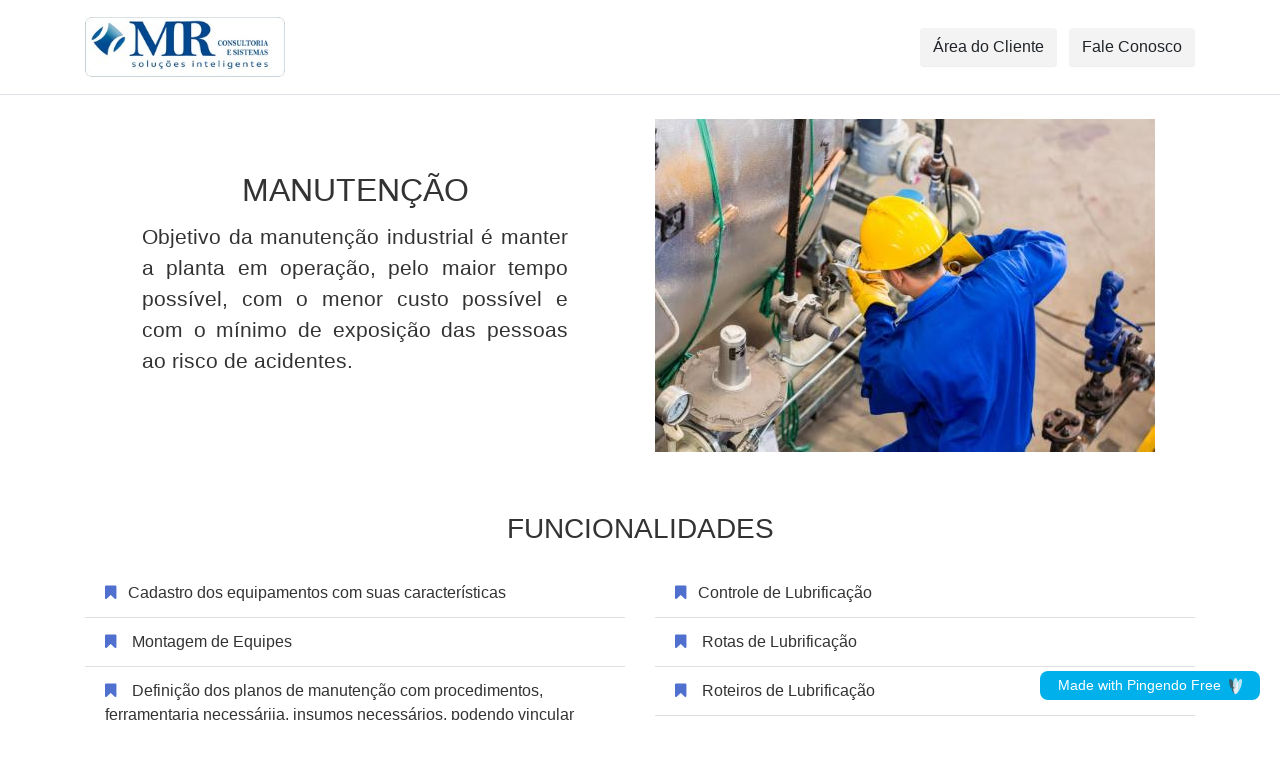

--- FILE ---
content_type: text/html; charset=UTF-8
request_url: http://mrsistemas.com/manutencao.html
body_size: 7561
content:
<!DOCTYPE html>
<html>

<head>
  <meta charset="utf-8">
  <meta name="viewport" content="width=device-width, initial-scale=1">
  <link rel="stylesheet" href="https://cdnjs.cloudflare.com/ajax/libs/font-awesome/4.7.0/css/font-awesome.min.css" type="text/css">
  <link rel="stylesheet" href="theme.css">
</head>

<body>
  <nav class="navbar navbar-expand-md navbar-light border-bottom">
    <div class="container"> <a class="navbar-brand text-primary w-25" href="index.html">
        <img src="img/Logo_MR peg.jpg" width="200" height="60" class="d-inline-block align-top" alt=""></a> <button class="navbar-toggler navbar-toggler-right border-0" type="button" data-toggle="collapse" data-target="#navbar4">
        <span class="navbar-toggler-icon"></span>
      </button>
      <div class="collapse navbar-collapse justify-content-end" id="navbar4">
        <a class="btn navbar-btn ml-md-2 btn-light" href="http://mrcs.com.br/portal/">Área do Cliente</a>
        <a class="btn navbar-btn ml-md-2 btn-light" href="fale.html">Fale Conosco</a>
      </div>
    </div>
  </nav>
  <div class="py-3">
    <div class="container">
      <div class="row">
        <div class="px-lg-5 d-flex flex-column justify-content-center col-lg-6">
          <h2 class="text-center"><b>MANUTENÇÃO</b></h2>
          <p class="mb-3 text-justify lead">Objetivo da manutenção industrial é manter a planta em operação, pelo maior tempo possível, com o menor custo possível e com o mínimo de exposição das pessoas ao risco de acidentes.</p>
        </div>
        <div class="col-lg-6"> <img class="img-fluid d-block" src="img/manutencao.jpg"> </div>
      </div>
    </div>
  </div>
  <div class="py-3">
    <div class="container">
      <div class="row">
        <div class="col-md-12 text-center">
          <h3 class="p-2"><b>FUNCIONALIDADES</b></h3>
        </div>
      </div>
      <div class="row">
        <div class="col-md-6">
          <ul class="list-group list-group-flush">
            <li class="list-group-item"><i class="fa text-primary mr-2 fa-bookmark"></i>Cadastro dos equipamentos com suas características</li>
            <li class="list-group-item"><i class="fa fa-bookmark text-primary mr-2"></i>&nbsp;Montagem de Equipes</li>
            <li class="list-group-item"><i class="fa text-primary mr-2 fa-bookmark"></i>&nbsp;Definição dos planos de manutenção com procedimentos, ferramentaria necessáriia, insumos necessários. podendo vincular documentos e fotos.</li>
            <li class="list-group-item" style=""><i class="fa text-primary mr-2 fa-bookmark"></i>&nbsp;Definição de características individuais para cada tipo de equipamento</li>
            <li class="list-group-item"><i class="fa text-primary mr-2 fa-bookmark"></i>&nbsp;Registro de Apuração de Imposto</li>
            <li class="list-group-item"><i class="fa text-primary mr-2 fa-bookmark"></i>&nbsp;Definição de Causa e Efeito,&nbsp;</li>
            <li class="list-group-item"><i class="fa text-primary mr-2 fa-bookmark"></i>&nbsp;Cadastro da planta de equipamento, podendo controlar diversas plantas</li>
            <li class="list-group-item"><i class="fa text-primary mr-2 fa-bookmark"></i>&nbsp;Definição no plano de manutenção do intervalo entre as manutenções preventivas e preditivas</li>
            <li class="list-group-item"><i class="fa text-primary mr-2 fa-bookmark"></i>&nbsp;Geração de O.S. de acordo com o plano de manutenção definido, podendo aceitar ou não a O.S. gerada</li>
            <li class="list-group-item"><i class="fa text-primary mr-2 fa-bookmark"></i>&nbsp;Na O.S. pode ser informado procedimentos, vincular a um plano de manutenção, lançamento de mão-de-obra realizada, materiais gastos, parecer técnico e destinar uma O.S. para ser realizada a fornecedor externo</li>
            <li class="list-group-item"><i class="fa text-primary mr-2 fa-bookmark"></i>&nbsp;Geração de O.S. de acordo com o plano de manutenção definido, podendo aceitar ou não a O.S. gerada</li>
            <li class="list-group-item"><i class="fa text-primary mr-2 fa-bookmark"></i>&nbsp;Integração com os módulos de Estoque e Compras</li>
          </ul>
        </div>
        <div class="col-md-6">
          <ul class="list-group list-group-flush">
            <li class="list-group-item"><i class="fa text-primary mr-2 fa-bookmark"></i>Controle de Lubrificação</li>
            <li class="list-group-item"><i class="fa fa-bookmark text-primary mr-2"></i>&nbsp;Rotas de Lubrificação</li>
            <li class="list-group-item"><i class="fa text-primary mr-2 fa-bookmark"></i>&nbsp;Roteiros de Lubrificação</li>
            <li class="list-group-item"><i class="fa text-primary mr-2 fa-bookmark"></i>&nbsp;Solicitação de atendimento (O.S.) manual ou eletrônica</li>
            <li class="list-group-item"><i class="fa text-primary mr-2 fa-bookmark"></i>&nbsp;Transferência de equipamentos entre plantas</li>
            <li class="list-group-item"><i class="fa text-primary mr-2 fa-bookmark"></i>&nbsp;Gestão de Ordem de serviços (Solicitação, autorização, execução e finalização)</li>
            <li class="list-group-item"><i class="fa text-primary mr-2 fa-bookmark"></i>&nbsp;Impressão da O.S. com procedimentos definidos no plano de manutenção</li>
            <li class="list-group-item"><i class="fa text-primary mr-2 fa-bookmark"></i>&nbsp;Acompanhamento dos status da O.S. (Programada, aguaradando peças, aguardando autorização, etc)</li>
            <li class="list-group-item" style=""><i class="fa text-primary mr-2 fa-bookmark"></i>&nbsp;Lançamento e acompanhamento de consumo de energia elétrica</li>
            <li class="list-group-item"><i class="fa text-primary mr-2 fa-bookmark"></i>&nbsp;Acompnhamentos dos pedidos de compra</li>
            <li class="list-group-item"><i class="fa text-primary mr-2 fa-bookmark"></i>&nbsp;Custos por equipamento e planta</li>
            <li class="list-group-item"><i class="fa text-primary mr-2 fa-bookmark"></i>&nbsp;Gestão do Planejamento de Reparação (Orçamento, compras, cronograma e utilizaçãi de materiais)</li>
            <li class="list-group-item" style=""><i class="fa text-primary mr-2 fa-bookmark"></i>&nbsp;Produtividade de mão-de-obra</li>
            <li class="list-group-item" style=""><i class="fa text-primary mr-2 fa-bookmark"></i>&nbsp;Análises das Ordem de serviços</li>
          </ul>
        </div>
      </div>
    </div>
  </div>
  <script src="https://code.jquery.com/jquery-3.3.1.slim.min.js" integrity="sha384-q8i/X+965DzO0rT7abK41JStQIAqVgRVzpbzo5smXKp4YfRvH+8abtTE1Pi6jizo" crossorigin="anonymous"></script>
  <script src="https://cdnjs.cloudflare.com/ajax/libs/popper.js/1.14.3/umd/popper.min.js" integrity="sha384-ZMP7rVo3mIykV+2+9J3UJ46jBk0WLaUAdn689aCwoqbBJiSnjAK/l8WvCWPIPm49" crossorigin="anonymous"></script>
  <script src="https://stackpath.bootstrapcdn.com/bootstrap/4.1.3/js/bootstrap.min.js" integrity="sha384-ChfqqxuZUCnJSK3+MXmPNIyE6ZbWh2IMqE241rYiqJxyMiZ6OW/JmZQ5stwEULTy" crossorigin="anonymous"></script>
  <pingendo onclick="window.open('https://pingendo.com/', '_blank')" style="cursor:pointer;position: fixed;bottom: 20px;right:20px;padding:4px;background-color: #00b0eb;border-radius: 8px; width:220px;display:flex;flex-direction:row;align-items:center;justify-content:center;font-size:14px;color:white">Made with Pingendo Free&nbsp;&nbsp;<img src="https://pingendo.com/site-assets/Pingendo_logo_big.png" class="d-block" alt="Pingendo logo" height="16"></pingendo>
</body>

</html>